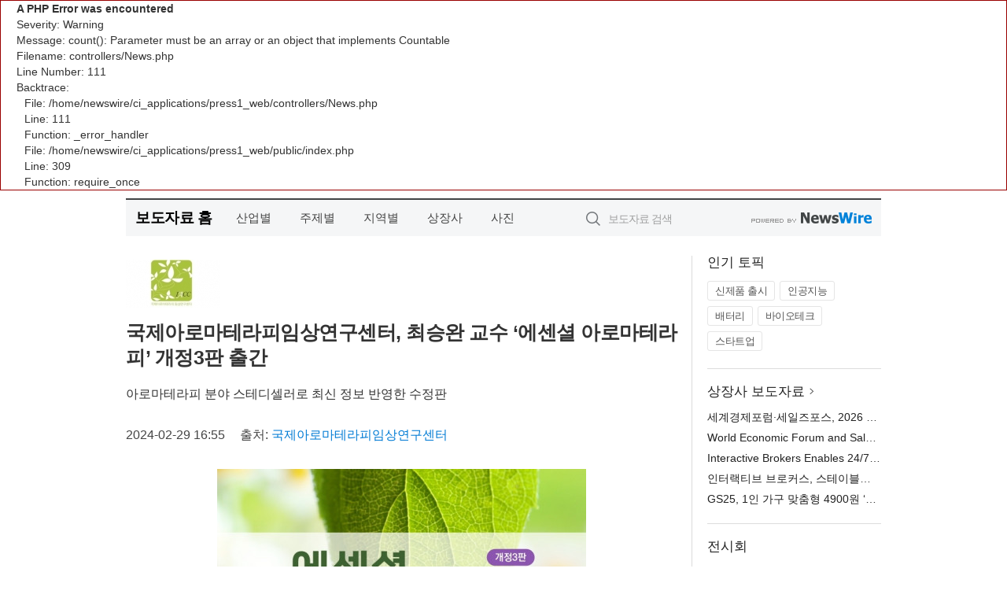

--- FILE ---
content_type: text/html; charset=UTF-8
request_url: http://press1.newswire.co.kr/newsRead.php?no=985172
body_size: 7184
content:

<div style="border:1px solid #990000;padding-left:20px;margin:0 0 10px 0;">

<h4>A PHP Error was encountered</h4>

<p>Severity: Warning</p>
<p>Message:  count(): Parameter must be an array or an object that implements Countable</p>
<p>Filename: controllers/News.php</p>
<p>Line Number: 111</p>


	<p>Backtrace:</p>
	
		
	
		
	
		
			<p style="margin-left:10px">
			File: /home/newswire/ci_applications/press1_web/controllers/News.php<br />
			Line: 111<br />
			Function: _error_handler			</p>

		
	
		
	
		
			<p style="margin-left:10px">
			File: /home/newswire/ci_applications/press1_web/public/index.php<br />
			Line: 309<br />
			Function: require_once			</p>

		
	

</div><!DOCTYPE html>
<html lang="ko">
<head>
	<meta http-equiv="X-UA-Compatible" content="IE=edge">
	<meta charset="utf-8">
	<title>국제아로마테라피임상연구센터, 최승완 교수 ‘에센셜 아로마테라피’ 개정3판 출간 - press test</title>
	<meta name="description" content="국제아로마테라피임상연구센터(IACC)의 최승완 대표가 의학서원에서 ‘에센셜 아로마테라피’ 개정3판을 출간했다.  ‘에센셜 아로마테라피’는 세계적으로 인정되는 ITEC (국제테라피자격시험위원회, International Therapy Exami">				
	<link href="//static.newswire.co.kr/press/css/reset.css?v=29" rel="stylesheet">
	<link href="//static.newswire.co.kr/press/css/common.css?v=29" rel="stylesheet">
	<script src="https://ajax.googleapis.com/ajax/libs/jquery/1.12.4/jquery.min.js"></script>
	<script type="text/javascript">
		let sHost = "http://press1.newswire.co.kr";
		document.domain = "newswire.co.kr";
		if(document.location.protocol!=='https:') top.window.scrollTo(0, 0);
	</script>
</head>
<body class="clearfix">

<div id="wrap"><div id="wrap_width" class="container" style="width:960px;">
		<div class="header">
			<div class="header-wrap">
				<div class="logo"><a href="/">보도자료 홈</a></div>
				<ul class="gnb-wrap"><li class="nav-item"><a href="/?md=A01">산업별</a></li> <li class="nav-item"><a href="/?md=A02">주제별</a></li> <li class="nav-item"><a href="/?md=A03">지역별</a></li> <li class="nav-item"><a href="/?md=A07">상장사</a></li> <li class="nav-item"><a href="/?md=A04">사진</a></li></ul>				<div class="search_form">
					<form method="get" action="/search" class="search-form">
						<input id="searchsubmitbtn" class="icon submit" type="submit">
						<input type="text" id="topskey" name="skey" class="form-control input_box" title="검색어 입력" data-feild="skey" placeholder="보도자료 검색">
					</form>
				</div>
				<a href="https://www.newswire.co.kr/?&amp;VHOST=1&amp;partnerCPID=11&amp;KEY=7183738b59c66a6feb1b4ed7d6ebce14&amp;RF=" target="_blank" rel="nofollow"><div class="poweredby" title="뉴스와이어 제공">뉴스와이어 제공</div></a>
			</div>
		</div>
		<div class="col-type-2">
			<div class="col-main">
				<div class="newsView">
					<div class="news_header">
						<div class="author_logo"><a href="http://www.iaccaroma.com" target="_blank" rel="nofollow"><img src="//file.newswire.co.kr/data/upfile/company_img/2016/06/12_3554153577_20160601170824_7246929604.jpg"  alt="국제아로마테라피임상연구센터 Logo" style="max-width: 120px;"/></a></div>
						<h2 class="news-title">국제아로마테라피임상연구센터, 최승완 교수 ‘에센셜 아로마테라피’ 개정3판 출간</h2>
						<h3 class="sub-title">아로마테라피 분야 스테디셀러로 최신 정보 반영한 수정판</h3>
						<div class="info">
							<span class="date">2024-02-29 16:55</span>
							<span class="author">출처: <a href="http://www.iaccaroma.com" target="_blank" rel="nofollow">국제아로마테라피임상연구센터</a></span>
						</div>
					</div>
					<div class="news_body">
						<div class="news-photo w640"><div class="thumb"><div class="thumb-feature"><a href="https://www.newswire.co.kr/newsRead.php?no=985172&amp;picno=546127" target="_blank" class="sprite spt-photo-enlarge" title="확대보기">확대보기</a></div><img src="//file.newswire.co.kr/data/datafile2/thumb_640/2024/02/1794684586_20240229163517_4835606939.jpg" class="newsimage" alt="국제아로마테라피임상연구센터 최승완 대표가 ‘에센셜 아로마테라피’ 개정3판을 출간했다"></div><p class="desc">국제아로마테라피임상연구센터 최승완 대표가 ‘에센셜 아로마테라피’ 개정3판을 출간했다</p></div>

						
						<div class="newContent">
							<div class="reading">
<p>서울--(<a href="https://www.newswire.co.kr/?sd=45&amp;VHOST=1&amp;partnerCPID=11&amp;KEY=7183738b59c66a6feb1b4ed7d6ebce14&amp;RF=&location=C" target="_blank">뉴스와이어</a>)--국제아로마테라피임상연구센터(IACC)의 최승완 대표가 의학서원에서 ‘에센셜 아로마테라피’ 개정3판을 출간했다.</p>
<p>‘에센셜 아로마테라피’는 세계적으로 인정되는 ITEC (국제테라피자격시험위원회, International Therapy Examination Council)의 국제아로마테라피 교육기준과 함께 국제아로마테라피임상연구센터 교수진이 병원, 학교, 기관 등에서 진행해온 다양한 아로마테라피 임상, 연구, 프로젝트 경험을 더한 책으로, 아로마테라피를 배우고자 하는 사람들을 위한 가장 기본적이며 체계적인 안내서다.</p>
<p>이번 개정3판은 최신 아로마테라피 국제표준교육과정의 개정된 내용과 최신 국내외 임상 정보를 추가해 업그레이드했고, 아로마테라피의 원리와 이해, 중요한 52가지 에센셜 오일 및 26가지 캐리어 오일의 특성과 치유적 효능, 효과적인 블랜딩 기법 등에 컬러 사진을 추가해 이해를 도왔다. 또한 각 신체 시스템별 아로마테라피의 효과, 증상별 적용 오일, 아로마테라피의 효과적 적용법인 아로마 마사지법과 필요한 사항들을 기술했다.</p>
<p>이 책은 출간 이후 지금까지 아로마테라피, 보건, 피부, 뷰티, 간호, 의학, 보완대체요법, 건강 관련 분야의 대학교와 대학원의 교재로 선정됐으며 아로마테라피 연구자들에게는 기본서로 사용되고 있다.</p>
<p>저자인 최승완 대표는 현재 가톨릭대학교 평생교육원 국제ITEC아로마테라피과정 지도교수 등 대학과 종합병원, 보건소, 건강지원센터 등 각급 기관에서 아로마테라피와 건강교육을 선도하고 있다. 오는 8월에는 일본 후쿠오카의 IHAK (International Holistic Academy KISSAKO) 국제아로마테라피 콘퍼런스에 해외 연자로 초청돼 강연과 워크숍을 진행할 예정이다.</p>
<p>최신 아로마테라피 정보는 물론 컬러 사진을 추가해 이해도를 높이고, 에센셜 오일의 효능에 한국어를 병기해 처음 아로마테라피를 공부하는 사람도 읽기 수월하다는 평가를 받고 있는 ‘에센셜 아로마테라피’ 개정3판은 전국의 주요 서점에서 구매 가능하다.</p>
<p>한편 국제아로마테라피임상연구센터는 건강전문가인 전문아로마테라피스트 양성을 위해 국제ITEC아로마테라피스트과정을 오는 3월 개강할 예정으로, 이 과정의 수강을 원할 경우 가톨릭대학교 평생교육원 홈페이지나 전화 상담을 통해 신청이 가능하다.</p>
<p><strong>국제아로마테라피임상연구센터 소개</strong></p>
<p>국제아로마테라피임상연구센터는 가톨릭대학교에서 국제자격ITEC아로마테라피과정, 반려동물아로마지도사과정을 교육하고 분당서울대병원, 삼성서울병원, 기업과 대학 등에서 정서 안정과 스트레스 완화를 위한 아로마테라피 특강과 교육 프로그램을 진행한다. 또한 서초구립노인요양센터, 호스피스 완화 의료시설 등 다양한 분야에서 임상과 봉사 프로그램을 실시하며 아로마테라피로 심신의 건강을 증진하는 데 기여하고 있다.</p>
							</div>
							<div class="website">웹사이트: <a href="http://www.iaccaroma.com" target="_blank" rel="nofollow">http://www.iaccaroma.com</a></div>
							<ul class="outLink">
								<li><a href="https://www.newswire.co.kr/newsRead.php?no=985172" target="_blank">보도자료 연락처와 원문보기 ></a></li>
								<li><a href="https://www.newswire.co.kr/?md=A10&amp;act=article&amp;no=13080" target="_blank">국제아로마테라피임상연구센터  전체 보도자료 보기 ></a></li>
							</ul>
							<div class="authority">이 뉴스는 기업·기관·단체가 뉴스와이어를 통해 배포한 보도자료입니다. <a href="https://www.newswire.co.kr/?sd=45&amp;VHOST=1&amp;partnerCPID=11&amp;KEY=7183738b59c66a6feb1b4ed7d6ebce14&amp;RF=" target="_blank" rel="nofollow">배포 안내 ></a></div>
						</div>
						<a href="https://www.newswire.co.kr/?&amp;VHOST=1&amp;partnerCPID=11&amp;KEY=7183738b59c66a6feb1b4ed7d6ebce14&amp;RF=&amp;location=N" target="_blank" rel="nofollow"><div class="poweredby" title="뉴스와이어 제공">뉴스와이어 제공</div></a>
					</div>
				</div>
			</div>
			<div class="rightcolumn">
				<div class="aside-cnt"><div class="aside-tit">인기 토픽</div><ul class="tag"><li><a href="/?md=A06&amp;tno=259">신제품 출시</a></li><li><a href="/?md=A06&amp;tno=203">인공지능</a></li><li><a href="/?md=A06&amp;tno=559">배터리</a></li><li><a href="/?md=A06&amp;tno=287">바이오테크</a></li><li><a href="/?md=A06&amp;tno=103">스타트업</a></li></ul></div> <div class="aside-cnt"><div class="aside-tit"><a href="/?md=A07">상장사 보도자료</a> <i class="sprite spt-title-bullet" aria-hidden="true"></i></div><ul class="lists"><li><div class="ellipsis"><a href="/newsRead.php?no=1027134">세계경제포럼·세일즈포스, 2026 다보스 연차총회에서 세계 최초 ‘에이전틱 어시스턴트’ 도입해 글로벌 리더 지원</a></div></li><li><div class="ellipsis"><a href="/newsRead.php?no=1027133">World Economic Forum and Salesforce Empower Global Leaders With First-of-its-Kind Agentic Assistant for the 2026 Annual Meeting in Davos</a></div></li><li><div class="ellipsis"><a href="/newsRead.php?no=1027127">Interactive Brokers Enables 24/7 Account Funding with Stablecoin</a></div></li><li><div class="ellipsis"><a href="/newsRead.php?no=1027128">인터랙티브 브로커스, 스테이블코인 활용 연중무휴 계좌 입금 서비스 개시</a></div></li><li><div class="ellipsis"><a href="/newsRead.php?no=1027126">GS25, 1인 가구 맞춤형 4900원 ‘한 끼 양념육’ 출시… 조리·가격 부담 낮춘다</a></div></li></ul></div> <div class="aside-cnt"><div class="aside-tit">전시회</div><ul class="lists"><li><div class="ellipsis"><a href="https://www.newswire.co.kr/eventRead.php?no=15551" target="_blank">뒤셀도르프 보트 2026</a></div></li><li><div class="ellipsis"><a href="https://www.newswire.co.kr/eventRead.php?no=15598" target="_blank">세계경제포럼 2026</a></div></li><li><div class="ellipsis"><a href="https://www.newswire.co.kr/eventRead.php?no=15562" target="_blank">NEPCON JAPAN 2026</a></div></li><li><div class="ellipsis"><a href="https://www.newswire.co.kr/eventRead.php?no=15589" target="_blank">스포가홀스 2026</a></div></li><li><div class="ellipsis"><a href="https://www.newswire.co.kr/eventRead.php?no=15595" target="_blank">반도체 코리아 2026</a></div></li></ul></div> <div class="aside-cnt aside-embed-mov2"><div class="aside-tit"><a href="/?md=A08">동영상</a> <i class="sprite spt-title-bullet" aria-hidden="true"></i></div><div class="inner"><div class="atc_thum"><a href="/newsRead.php?no=1027116" class="ico-play-video"><div class="thumbnail"><img src="https://img.youtube.com/vi/eeUqSE-nZ8k/mqdefault.jpg" alt="">	</div></a></div><div class="desc ellipsis-line2"><a href="/newsRead.php?no=1027116">한국자폐인사랑협회, 창립 20주년 기념식·세미나·문화 페스티벌 성황리 개최</a></div></div></div> <input type="hidden" id="pcid" value="0"><div class="aside-cnt aside-thumb"><div class="aside-tit">인기 사진</div><div class="thumb-wrap"><a class="sprite thumb-controls-prev prevnex" data-value="1">이전</a><a class="sprite thumb-controls-next prevnex" data-value="2">다음</a><div class="thumb"><a href="/newsRead.php?no=1027121" class="rphlaylink"><div class="socheap"><img id="rphlay" src="//file.newswire.co.kr/data/datafile2/thumb_big/2026/01/3717472907_20260117131908_3300074106.png" alt="미국 애틀랜타 하츠필드-잭슨 국제공항(ATL)은 국내선과 국제선을 합쳐 총 6310만 석의 좌석을 제공하며 세계에서 가장 붐비는 공항의 자리를 유지했다(이미지=ATL 웹페이지)"></div></a></div></div><div class="desc ellipsis-line2" id="rphlayintro"><a href="/newsRead.php?no=1027121">미국 애틀랜타 하츠필드-잭슨 국제공항(ATL)은 국내선과 국제선을 합쳐 총 6310만 석의 좌석을 제공하며 세계에서 가장 붐비는 공항의 자리를 유지했다(이미지=ATL 웹페이지)</a></div></div>				
			</div>
		</div>
</div></div>

<script type="text/javascript">
	let h = $("#wrap").height();
	let fa = 1;
	let fn = 'myframe';
	let photoinfo = [{"id":"1027121","filename":"2026\/01\/3717472907_20260117131908_3300074106.png","title":"OAG, 2025\ub144 \uc138\uacc4\uc5d0\uc11c \uac00\uc7a5 \ubd90\ube44\ub294 \uacf5\ud56d \uc21c\uc704 \ubc1c\ud45c\u2026 \uc560\ud2c0\ub79c\ud0c0 1\uc704 \uc218\uc131 \uc18d \ub450\ubc14\uc774\uac00 \uaca9\ucc28 \uc881\ud600","alt":"\ubbf8\uad6d \uc560\ud2c0\ub79c\ud0c0 \ud558\uce20\ud544\ub4dc-\uc7ad\uc2a8 \uad6d\uc81c\uacf5\ud56d(ATL)\uc740 \uad6d\ub0b4\uc120\uacfc \uad6d\uc81c\uc120\uc744 \ud569\uccd0 \ucd1d 6310\ub9cc \uc11d\uc758 \uc88c\uc11d\uc744 \uc81c\uacf5\ud558\uba70 \uc138\uacc4\uc5d0\uc11c \uac00\uc7a5 \ubd90\ube44\ub294 \uacf5\ud56d\uc758 \uc790\ub9ac\ub97c \uc720\uc9c0\ud588\ub2e4(\uc774\ubbf8\uc9c0=ATL \uc6f9\ud398\uc774\uc9c0)"},{"id":"1027120","filename":"2026\/01\/3717472907_20260117131419_5071840240.jpg","title":"\ubca0\ud2b8\ub0a8 \uc12c\ud615 \uba54\ud2b8\ub85c\ud3f4\ub9ac\uc2a4 \ud504\ub85c\uc81d\ud2b8, \ud0c0\uc784\uc2a4\uc2a4\ud018\uc5b4 \uc804\uad11\ud310 \ud1b5\ud574 \uae00\ub85c\ubc8c \uc2dc\uc120 \uc0ac\ub85c\uc7a1\uc544","alt":"\uc601\ud654\uc801 \uac10\uc131\uc73c\ub85c \ub2f4\uc544\ub0b8 \uace8\ub4dc\ucf54\uc2a4\ud2b8 \ubd95\ub530\uc6b0 \uc870\uac10\ub3c4"},{"id":"1027004","filename":"2026\/01\/3717623774_20260115130908_2274214335.jpg","title":"\uc5d0\uc774\ud150 \ucf54\ub9ac\uc544, B2C \ub77c\uc778\uc5c5 \u2018\uc5d0\uc774\ud150 \uc5d0\uc13c\uc15c\u2019 \ub860\uce6d","alt":"\uc5d0\uc13c\uc15c \ub77c\uc778\uc740 ATEN\uc774 \uc624\ub79c \uae30\uac04 \ucd95\uc801\ud574 \uc628 \uae30\uc220\ub825\uacfc \uc81c\ud488 \uc548\uc815\uc131, \ud638\ud658\uc131, \uc2e0\ub8b0\uc131\uc740 \uadf8\ub300\ub85c \uc720\uc9c0\ud558\uba74\uc11c \uc77c\ubc18 \uc0ac\uc6a9\uc790 \ud658\uacbd\uc5d0\uc11c \ud544\uc694\ud558\uc9c0 \uc54a\uc740 \uae30\ub2a5\uc740 \uacfc\uac10\ud788 \uc815\ub9ac\ud558\uace0 \uaf2d \ud544\uc694\ud55c \uae30\ub2a5\ub9cc \ub2f4\uc740 \u2018essential Spec\u2019 \uad6c\uc870\ub97c \uae30\ubc18\uc73c\ub85c \uc124\uacc4\ub410\ub2e4. 1\ucc28 \ucd9c\uc2dc \uc81c\ud488\uc740 \ucd1d 4\uc885\uc73c\ub85c, \ud648\uc624\ud53c\uc2a4\u00b7\ud648\uc2dc\ub124\ub9c8\u00b7\uac8c\uc774\ubc0d \ud658\uacbd\uc5d0\uc11c \ud65c\uc6a9\ud560 \uc218 \uc788\ub294 2\ud3ec\ud2b8 \ubc0f 4\ud3ec\ud2b8 HDMI \ubd84\ubc30\uae30\u00b7\uc2a4\uc704\uce58 \uc81c\ud488\uad70\uc73c\ub85c \uad6c\uc131\ub410\ub2e4"},{"id":"1026957","filename":"2026\/01\/3695608210_20260114212754_7740484652.jpg","title":"\uc804\ud1b5 \uc218\uc81c\ud55c\uacfc \uac15\ub989\uc740\uc815\ud55c\uacfc, 100% \uad6d\ub0b4\uc0b0 \uce5c\ud658\uacbd \ucc39\uc300\ub85c \ub9cc\ub4e0 \uc124 \uc120\ubb3c\uc138\ud2b8 \ucd9c\uc2dc","alt":"\uc804\ud1b5\ud55c\uacfc\uc640 100% \uad6d\ub0b4\uc0b0 \uc300\ub85c \ub9cc\ub4e0 \uc870\uccad\uc73c\ub85c \uad6c\uc131\ub41c \uccad\uc5f0\ud654 \uc120\ubb3c\uc138\ud2b8. \ud55c\uacfc 2\ub2e8, \uc870\uccad 1\ub2e8 \uad6c\uc131"},{"id":"1026943","filename":"2026\/01\/1026168062_20260114162035_5093730335.jpg","title":"\uc5d0\uc774\uc11c, 1000Hz \u2018\ud504\ub808\ub370\ud130 XB273U F6\u2019 \uc120\ubcf4\uc774\uba70 \ucc28\uc138\ub300 \ub514\uc2a4\ud50c\ub808\uc774 \ub77c\uc778\uc5c5 \uacf5\uac1c","alt":"\uac8c\uc774\ubc0d \ubaa8\ub2c8\ud130 \u2018\ud504\ub808\ub370\ud130 XB273U F6\u2019"},{"id":"1027069","filename":"2026\/01\/1981883779_20260116094957_9471972076.jpg","title":"\ucf00\uc774\uc2a4\ud2f0\ud30c\uc774\uc5d0 \ud30c\uc6cc\ud37c\ud504\uac78 \ub5b4\ub2e4\u2026 \ucf00\uc774\uc2a4\ud2f0\ud30c\uc774, \ud30c\uc6cc\ud37c\ud504\uac78 \ud611\uc5c5 \uceec\ub809\uc158 \ucd9c\uc2dc","alt":"\ud30c\uc6cc\ud37c\ud504\uac78 x \ucf00\uc774\uc2a4\ud2f0\ud30c\uc774 \uceec\ub809\uc158"},{"id":"1027103","filename":"2026\/01\/2038463204_20260116145628_3969179209.jpg","title":"\ucfe0\uc2dc\uba3c\uc564\ub4dc\uc6e8\uc774\ud06c\ud544\ub4dc, IP \ud1b5\ud569 \ube0c\ub79c\ub4dc \u2018\ub354\ud2f0\ub2c8\ud551 \uc131\uc218\u2019 \ud50c\ub798\uadf8\uc2ed \uc2a4\ud1a0\uc5b4 \uacf5\uac04 \uae30\ud68d \uc131\uacf5","alt":"\ud2f0\ub2c8\ud551 \uc131\uc218 \ud50c\ub798\uadf8\uc2ed \uc2a4\ud1a0\uc5b4 \ub0b4\ubd80"},{"id":"1027017","filename":"2026\/01\/2041031097_20260115141007_3814949211.png","title":"\ud648\ud50c\ub9ad\uc2a4 \u2018Living OS\u2019 \uae30\ubc18 AI \uc8fc\uac70 \uc0ac\uc5c5 \ud655\uc7a5\u2026 \uae30\uae30 \uc544\ub2cc \uacf5\uac04\uc774 \uc0dd\uac01\ud574\uc57c \uc9c4\uc9dc \uc2a4\ub9c8\ud2b8","alt":"\ud648\ud50c\ub9ad\uc2a4 Living OS\uac00 \uc801\uc6a9\ub41c \uc8fc\uac70 \uacf5\uac04 \ub0b4\ubd80. \ud55c\uc625\uc758 \uc5ec\ubc31\uacfc \uc790\uc5f0 \uc18c\uc7ac\uc5d0\uc11c \uc601\uac10\uc744 \ubc1b\uc740 \uc6d0\ubaa9 \uc778\ud14c\ub9ac\uc5b4 \uc548\uc5d0, \ud658\uacbd \uc778\uc9c0\u00b7\uc81c\uc5b4 \uae30\uc220\uc774 \ubcf4\uc774\uc9c0 \uc54a\uac8c \ub0b4\uc7a5\ub41c \uac83\uc774 \ud2b9\uc9d5\uc774\ub2e4"},{"id":"1026980","filename":"2026\/01\/1981883779_20260115100633_6263912649.jpg","title":"\ub124\uc624\ud31c, \uc81c\ub85c\uc774\ub4dc \u20182026 \uace0\uac1d\uc774 \uac00\uc7a5 \ucd94\ucc9c\ud558\ub294 \ube0c\ub79c\ub4dc \ub300\uc0c1\u2019 \uc218\uc0c1","alt":"\uc81c\ub85c\uc774\ub4dc\uac00 \u20182026 \uace0\uac1d\uc774 \uac00\uc7a5 \ucd94\ucc9c\ud558\ub294 \ube0c\ub79c\ub4dc \ub300\uc0c1\u2019 \ub354\ub9c8\ucf54\uc2a4\uba54\ud2f1 \ubd80\ubb38\uc5d0\uc11c 2\ub144 \uc5f0\uc18d \ub300\uc0c1\uc744 \ucc28\uc9c0\ud588\ub2e4"},{"id":"1026958","filename":"2026\/01\/3699302484_20260114223501_9421781828.jpg","title":"\ud638\uc2dc\ub178 \ub9ac\uc870\ud2b8 \ud1a0\ub9c8\ubb34, \uac1d\uc2e4\ubd80\ud130 \ub178\ucc9c\ud0d5\uae4c\uc9c0 \ubaa8\ub4e0 \uac83\uc774 \uc5bc\uc74c\uc778 \u2018\uc5bc\uc74c \ud638\ud154\u2019 \uc624\ud508","alt":"\uac1d\uc2e4\ubd80\ud130 \ub178\ucc9c\ud0d5\uae4c\uc9c0 \ubaa8\ub4e0 \uac83\uc774 \uc5bc\uc74c\uc778 \ud638\uc2dc\ub178 \ub9ac\uc870\ud2b8 \ud1a0\ub9c8\ubb34 \uc5bc\uc74c \ud638\ud154 \uc624\ud508"}];
	if($("#wrap_width").length) {
		let cw = $("#wrap_width").hasClass("wrap-unique") ? 801 : 1140;
		let w = $("#wrap_width").width();
		if (w >= cw) {
			$("#wrap_width").addClass("photo-4column");
		}
	}
	$( window ).on( "load", function() {
		if($(".grid").length) {
			let $grid = $('.grid').masonry({
				itemSelector: '.grid-item',
				// use element for option
				columnWidth: '.grid-sizer',
				percentPosition: true
			});
		}
		if(fa) {
			h = $("#wrap").height();
			h = h +20;
			if(document.location.protocol==="https:") {
				window.parent.postMessage({ childHeight: $("#wrap").height() }, "https://dev4.newswire.co.kr");
			} else {
				if(parent.document.getElementById(fn)!==null) parent.document.getElementById(fn).style.height = h+'px';
			}
		}
	});
</script>
<script src="//static.newswire.co.kr/press/js/common.js?v=29"></script>
</body>
</html>